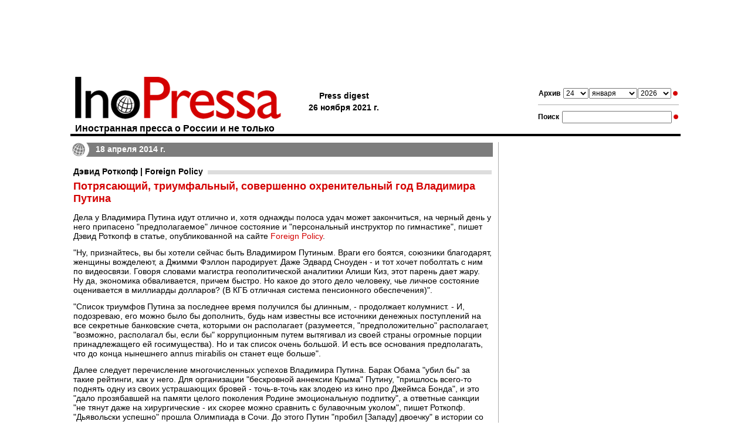

--- FILE ---
content_type: text/html; charset=windows-1251;
request_url: https://www.inopressa.ru/article/18Apr2014/foreignpolicy/putin_14.html
body_size: 10408
content:
<?xml version="1.0" ?> 
<!DOCTYPE html PUBLIC "-//W3C//DTD XHTML 1.0 Transitional//EN" "http://www.w3.org/TR/xhtml1/DTD/xhtml1-transitional.dtd">
<html xmlns="http://www.w3.org/1999/xhtml">
<head>

<meta name="google-site-verification" content="0dzb3qOPh6VP8-y4DLHhfm_fzbK_L4RQtLkP7pm9TvE" />

	<title>Потрясающий, триумфальный, совершенно охренительный год Владимира Путина</title>
	<link rel="stylesheet" type="text/css" href="https://static.inopressa.ru/css/ino2.css" />
	<link rel="alternate" type="application/rss+xml" title="RSS" href="/rss/"/>
	<meta name="description" content="Дела у Владимира Путина идут отлично и, хотя однажды полоса удач может закончиться, на черный день у него припасено &quot;предполагаемое&quot; личное состояние и &quot;персональный инструктор по гимнастике&quot;." />
	
	<meta property="og:title" content="Потрясающий, триумфальный, совершенно охренительный год Владимира Путина" />
	<meta property="og:description" content="Дела у Владимира Путина идут отлично и, хотя однажды полоса удач может закончиться, на черный день у него припасено &quot;предполагаемое&quot; личное состояние и &quot;персональный инструктор по гимнастике&quot;." />
	
	<link rel="canonical" href="https://www.inopressa.ru/article/18Apr2014/foreignpolicy/putin_14.html" />
	
	
	<meta name="keywords" content="иностранная пресса, газета, издания, news, news, newspaper, Daily Express, The Times, BBC, The Guardian, The Sunday Times, Der Spiegel, La Stampa, Inopressa, Forbes, CNN, The Washington Post, Le Monde" />
	<meta http-equiv="content-type" content="application/xhtml+xml; charset=windows-1251"/>
	
	
	
	
		<link rel="shortcut icon" href="https://static.inopressa.ru/img/favicon_inopressa5.ico"/>
	<style type="text/css">h3 {background-image: url('https://static.inopressa.ru/img/g7.gif'); background-repeat: repeat-x; background-position: center}</style>
	


	<script type="text/javascript" src="https://static.inopressa.ru/static/bowser.js"></script>

<script type="text/javascript">

var currentUrl = window.location.href;
var mobileUrl ="";
if(! currentUrl.includes("inopressa.ru/pwa")){
    mobileUrl = currentUrl.replace("inopressa.ru", "inopressa.ru/pwa");

    if(bowser.mobile) {
	 location.href = mobileUrl;
    }
    
}


if(bowser.tablet) {
     // alert("tablet");
     //location.href = "https://inopressa.ru/";
}

</script>

<!-- ino 28.03.22 //-->

<script>window.yaContextCb = window.yaContextCb || []</script>
<script src="https://yandex.ru/ads/system/context.js" async></script>

<script defer src="https://cdn.unblockia.com/h.js"></script>


<!-- ino google headcode 2023 //-->

<script async src="https://securepubads.g.doubleclick.net/tag/js/gpt.js"></script>
<script>
  window.googletag = window.googletag || {cmd: []};
  googletag.cmd.push(function() {
    googletag.defineSlot('/176990977/Inopressa_2023_decktop/Inopressa_decktop_2022_300x600', [300, 600], 'div-gpt-ad-1670921904115-0').addService(googletag.pubads());
    googletag.pubads().enableSingleRequest();
    googletag.enableServices();
  });
</script>

<script async src="https://securepubads.g.doubleclick.net/tag/js/gpt.js"></script>
<script>
  window.googletag = window.googletag || {cmd: []};
  googletag.cmd.push(function() {
    googletag.defineSlot('/176990977/Inopressa_2023_decktop/Inopressa_decktop_2022_300x600-1', [300, 600], 'div-gpt-ad-1670923310023-0').addService(googletag.pubads());
    googletag.pubads().enableSingleRequest();
    googletag.enableServices();
  });
</script>


<script async src="https://securepubads.g.doubleclick.net/tag/js/gpt.js"></script>
<script>
  window.googletag = window.googletag || {cmd: []};
  googletag.cmd.push(function() {
    googletag.defineSlot('/176990977/Inopressa_2023_decktop/Inopressa_decktop_2022_970x120_top', [970, 120], 'div-gpt-ad-1670923412936-0').addService(googletag.pubads());
    googletag.pubads().enableSingleRequest();
    googletag.enableServices();
  });
</script>

<script async src="https://securepubads.g.doubleclick.net/tag/js/gpt.js"></script>
<script>
  window.googletag = window.googletag || {cmd: []};
  googletag.cmd.push(function() {
    googletag.defineSlot('/176990977/Inopressa_2023_decktop/Inopressa_decktop_2023_715x120', [715, 120], 'div-gpt-ad-1670923625887-0').addService(googletag.pubads());
    googletag.pubads().enableSingleRequest();
    googletag.enableServices();
  });
</script>

<script async src="https://securepubads.g.doubleclick.net/tag/js/gpt.js"></script>
<script>
  window.googletag = window.googletag || {cmd: []};
  googletag.cmd.push(function() {
    googletag.defineSlot('/176990977/Inopressa_2023_decktop/Inopressa_decktop_2023_336x280_1', [336, 280], 'div-gpt-ad-1670923799535-0').addService(googletag.pubads());
    googletag.pubads().enableSingleRequest();
    googletag.enableServices();
  });
</script>

<script async src="https://securepubads.g.doubleclick.net/tag/js/gpt.js"></script>
<script>
  window.googletag = window.googletag || {cmd: []};
  googletag.cmd.push(function() {
    googletag.defineSlot('/176990977/Inopressa_2023_decktop/Inopressa_decktop_2023_336x280_2', [336, 280], 'div-gpt-ad-1670923857042-0').addService(googletag.pubads());
    googletag.pubads().enableSingleRequest();
    googletag.enableServices();
  });
</script>

<script async src="https://securepubads.g.doubleclick.net/tag/js/gpt.js"></script>
<script>
  window.googletag = window.googletag || {cmd: []};
  googletag.cmd.push(function() {
    googletag.defineSlot('/176990977/Inopressa_mobile_2023/Inopressa_mobile_2022_300x250_1', [300, 250], 'div-gpt-ad-1670930879136-0').addService(googletag.pubads());
    googletag.pubads().enableSingleRequest();
    googletag.enableServices();
  });
</script>

<script async src="https://securepubads.g.doubleclick.net/tag/js/gpt.js"></script>
<script>
  window.googletag = window.googletag || {cmd: []};
  googletag.cmd.push(function() {
    googletag.defineSlot('/176990977/Inopressa_mobile_2023/Inopressa_mobile_2022_300x250_2', [300, 250], 'div-gpt-ad-1670931173286-0').addService(googletag.pubads());
    googletag.pubads().enableSingleRequest();
    googletag.enableServices();
  });
</script>




 
<!— gogl_detector —>
<script src="https://static.inopressa.ru/static/gogl_detector_ino.js"></script> 


<meta name="google-site-verification" content="hwpZ6kaOF_8uXmXiNqkY93cnvbei9jbzq0xLMwoGQ70" />
<style>

	.reklama {
		background: #666; 
		display: inline; 
		padding: 2px 4px; 
		font: 11px arial; 
		color: #ffffff
	}

</style>
</head><!--WSFGH-->
<body style="vertical-align:top;margin:0px;padding:0px;">




<script type="text/javascript">
console.log('canRunAds=' + window.canRunAds);
</script>







<!-- Yandex.Metrika counter -->
<script type="text/javascript" >
   (function(m,e,t,r,i,k,a){m[i]=m[i]||function(){(m[i].a=m[i].a||[]).push(arguments)};
   m[i].l=1*new Date();k=e.createElement(t),a=e.getElementsByTagName(t)[0],k.async=1,k.src=r,a.parentNode.insertBefore(k,a)})
   (window, document, "script", "https://mc.yandex.ru/metrika/tag.js", "ym");

   ym(37313880, "init", {
        clickmap:true,
        trackLinks:true,
        accurateTrackBounce:true
   });
</script>
<noscript><div><img src="https://mc.yandex.ru/watch/37313880" style="position:absolute; left:-9999px;" alt="" /></div></noscript>
<!-- /Yandex.Metrika counter -->
<!-- Google Analytics -->
<script>
  (function(i,s,o,g,r,a,m){i['GoogleAnalyticsObject']=r;i[r]=i[r]||function(){
  (i[r].q=i[r].q||[]).push(arguments)},i[r].l=1*new Date();a=s.createElement(o),
  m=s.getElementsByTagName(o)[0];a.async=1;a.src=g;m.parentNode.insertBefore(a,m)
  })(window,document,'script','https://www.google-analytics.com/analytics.js','ga');

  ga('create', 'UA-86394340-2', 'auto');
  ga('send', 'pageview');

</script>
<!-- /Google Analytics -->
<!-- Rating@Mail.ru counter -->
<script type="text/javascript">
var _tmr = window._tmr || (window._tmr = []);
_tmr.push({id: "1105661", type: "pageView", start: (new Date()).getTime()});
(function (d, w, id) {
  if (d.getElementById(id)) return;
  var ts = d.createElement("script"); ts.type = "text/javascript"; ts.async = true; ts.id = id;
  ts.src = (d.location.protocol == "https:" ? "https:" : "http:") + "//top-fwz1.mail.ru/js/code.js";
  var f = function () {var s = d.getElementsByTagName("script")[0]; s.parentNode.insertBefore(ts, s);};
  if (w.opera == "[object Opera]") { d.addEventListener("DOMContentLoaded", f, false); } else { f(); }
})(document, window, "topmailru-code");
</script><noscript><div>
<img src="//top-fwz1.mail.ru/counter?id=1105661;js=na" style="border:0;position:absolute;left:-9999px;" alt="" />
</div></noscript>
<!-- //Rating@Mail.ru counter -->
<!-- Top100 (Kraken) Counter -->
<script>
    (function (w, d, c) {
    (w[c] = w[c] || []).push(function() {
        var options = {
            project: 90945
        };
        try {
            w.top100Counter = new top100(options);
        } catch(e) { }
    });
    var n = d.getElementsByTagName("script")[0],
    s = d.createElement("script"),
    f = function () { n.parentNode.insertBefore(s, n); };
    s.type = "text/javascript";
    s.async = true;
    s.src =
    (d.location.protocol == "https:" ? "https:" : "http:") +
    "//st.top100.ru/top100/top100.js";

    if (w.opera == "[object Opera]") {
    d.addEventListener("DOMContentLoaded", f, false);
} else { f(); }
})(window, document, "_top100q");
</script>
<noscript>
  <img src="//counter.rambler.ru/top100.cnt?pid=90945" alt="Топ-100" />
</noscript>
<!-- END Top100 (Kraken) Counter -->  
<!-- end full screen //-->



<table align="center" cellspacing="0" cellpadding="0" border="0" style="width:1040px;vertical-align:top;padding:0px;border-collapse:collapse"><tr><td style="vertical-align:top;padding:0px 0px 10px 0px;margin:0px;border-collapse:collapse">

<div align="center" style="height: 120px">

<!-- /176990977/Inopressa_2023_decktop/Inopressa_decktop_2022_970x120_top -->
<div id='div-gpt-ad-1670923412936-0' style='min-width: 970px; min-height: 120px;'>
  <script>
    googletag.cmd.push(function() { googletag.display('div-gpt-ad-1670923412936-0'); });
  </script>
</div>
</div>






<!--AdFox START-->
<!--montemedia-->
<!--Площадка: inopressa.ru / fullscreen / fullscreen-->
<!--Категория: <не задана>-->
<!--Тип баннера: fullscreen-->
<div id="adfox_16485448351266688"></div>
<script>
    window.yaContextCb.push(()=>{
        Ya.adfoxCode.create({
            ownerId: 242477,
            containerId: 'adfox_16485448351266688',
            params: {
                p1: 'ceqou',
                p2: 'gkeu'
            }
        })
    })
</script>



</div>
	</td></tr>
	<tr><td>
	

<div class="pagetitle">
<div class="forms">	

<form action="/redir" method="get">
<table align="center" class="topsearchtable">
	<tr>
		<td><span class="topsearch">Архив</span></td>
		<td> 
								<select class="toparchive" name="day" style="width: 43px">
								<option value="01" >1</option><option value="02" >2</option><option value="03" >3</option><option value="04" >4</option><option value="05" >5</option><option value="06" >6</option><option value="07" >7</option><option value="08" >8</option><option value="09" >9</option><option value="10" >10</option><option value="11" >11</option><option value="12" >12</option><option value="13" >13</option><option value="14" >14</option><option value="15" >15</option><option value="16" >16</option><option value="17" >17</option><option value="18" >18</option><option value="19" >19</option><option value="20" >20</option><option value="21" >21</option><option value="22" >22</option><option value="23" >23</option><option value="24" selected="selected">24</option><option value="25" >25</option><option value="26" >26</option><option value="27" >27</option><option value="28" >28</option><option value="29" >29</option><option value="30" >30</option><option value="31" >31</option></select>
		</td>
		<td style="padding-left:1px; padding-right:1px">
			<select class="toparchive" name="mon"  style="width: 82px">
								<option value="jan"  selected="selected">января</option><option value="feb"  >февраля</option><option value="mar"  >марта</option><option value="apr"  >апреля</option><option value="may"  >мая</option><option value="jun"  >июня</option><option value="jul"  >июля</option><option value="aug"  >августа</option><option value="sep"  >сентября</option><option value="oct"  >октября</option><option value="nov"  >ноября</option><option value="dec"  >декабря</option></select>
		</td>
		<td><select class="toparchive" name="year"  style="width: 57px">
								<option value="1999"  >1999</option>
								
								<option value="2000"  >2000</option>
								
								<option value="2001"  >2001</option>
								
								<option value="2002"  >2002</option>
								
								<option value="2003"  >2003</option>
								
								<option value="2004"  >2004</option>
								
								<option value="2005"  >2005</option>
								
								<option value="2006"  >2006</option>
								
								<option value="2007"  >2007</option>
								
								<option value="2008"  >2008</option>
								
								<option value="2009"  >2009</option>
								
								<option value="2010"  >2010</option>
								
								<option value="2011"  >2011</option>
								
								<option value="2012"  >2012</option>
								
								<option value="2013"  >2013</option>
								
								<option value="2014"  >2014</option>
								
								<option value="2015"  >2015</option>
								
								<option value="2016"  >2016</option>
								
								<option value="2017"  >2017</option>
								
								<option value="2018"  >2018</option>
								
								<option value="2019"  >2019</option>
								
								<option value="2020"  >2020</option>
								
								<option value="2021"  >2021</option>
								
								<option value="2022"  >2022</option>
								
								<option value="2023"  >2023</option>
								
								<option value="2024"  >2024</option>
								
								<option value="2025"  >2025</option>
								
								<option value="2026"  selected="selected">2026</option>
								</select></td>
		<td>
		</td>
		<td><input type="image" title="" alt="" name="" src="https://static.inopressa.ru/img/suche.gif" style="width: 13px;height: 8px"/></td>
		<td>
		</td>
		
		
	</tr>
</table>
</form>	

<div class="littlegraylinetop"><img src="https://static.inopressa.ru/img/b.gif"  width="1" height="1" style="border:0" alt=""/></div>		

<form action="/search" method="get">
<table align="center" class="topsearchtable">
	<tr>
		<td><span class="topsearch">Поиск</span></td>
		<td><input type="text" class="subject" name="search"  value="" /></td>
		<td><input type="image" src="https://static.inopressa.ru/img/suche.gif"  align="top" style="width: 13px; height: 8px; padding:0px; border: none;"  alt="Search"/></td>
	</tr>
</table>
</form>	


</div> 

<div class="letterhead" style="padding:0px">
				
				<a class="hhh" href="/"><img src="https://static.inopressa.ru/img/inopressa-logo-light.gif"  style="width: 360px;height: 80px; border: none;" alt="Inopressa"/><h1>Иностранная пресса о России и не только</h1></a>
					
			
</div>
<div class="pressdigest">
	
			
	
	<table align="left"><tr>
		<td><table><tr><td>Press digest<!--6561--></td></tr><tr><td nowrap>26 ноября 2021 г.</td></tr></table></td>
		
<!--
		<td><img src="https://static.inopressa.ru/img/b.gif"  style="width: 42px;height: 4px; border: 0;" alt=""/></td>
		<td><a href="http://pda.inopressa.ru"><img src="https://static.inopressa.ru/img/icon-pda.gif"  style="width: 53px;height: 61px; border: 0;" title="Версия для PDA" alt="PDA"/></a></td>
		<td><img src="https://static.inopressa.ru/img/b.gif"  style="width: 5px;height: 4px; border: 0;" alt=""/></td>
		<td><a href="http://www.inopressa.ru/info/wap"><img src="https://static.inopressa.ru/img/icon-wap.gif"  style="width: 53px;height: 61px; border: 0;" title="Версия для WAP" alt="WAP"/></a></td>		
//-->
				 
				
		
					
	</tr></table>
</div>

</div>

<table class="blackline">
				<tr>
					<td><img src="https://static.inopressa.ru/img/b.gif"  style="width: 580px;height: 4px; border: 0;" alt=""/></td>
				</tr>
</table>


	
		<table class="pagecontent">
		<tr>
		<td class="alignleft" style="width:720px">
			<link rel="alternate" media="only screen and (max-width: 640px)" href="https://inopressa.ru/pwa/article/18apr2014/foreignpolicy/putin_14.html" />




<div class="article"><div class="maincaption" style="background-image: url('https://static.inopressa.ru/img/globe6.png'); -background-image: url('https://static.inopressa.ru/img/globe6.gif'); background-repeat: no-repeat">18 апреля 2014 г.</div>






		<div class="topic">
			
		
		

		
		
			
		
				
			
				<h3><a href="/edition/foreignpolicy">Дэвид Роткопф | Foreign Policy</a></h3>
			
		
		
	
	
		
			<h2>Потрясающий, триумфальный, совершенно охренительный год Владимира Путина</h2>
		
		
		
		
		
		
		
		</div>

<div class="topic">	
	<div class="body"><p class="articPar">Дела у Владимира Путина идут отлично и, хотя однажды полоса удач может закончиться, на черный день у него припасено "предполагаемое" личное состояние и "персональный инструктор по гимнастике", пишет Дэвид Роткопф в статье, опубликованной на сайте <a href=http://www.foreignpolicy.com/articles/2014/04/17/vladimir_putin_s_terrific_triumphant_all_good_totally_badass_year_russia_ukraine target="new">Foreign Policy</a>.</p><p class="articPar">"Ну, признайтесь, вы бы хотели сейчас быть Владимиром Путиным. Враги его боятся, союзники благодарят, женщины вожделеют, а Джимми Фэллон пародирует. Даже Эдвард Сноуден - и тот хочет поболтать с ним по видеосвязи. Говоря словами магистра геополитической аналитики Алиши Киз, этот парень дает жару. Ну да, экономика обваливается, причем быстро. Но какое до этого дело человеку, чье личное состояние оценивается в миллиарды долларов? (В КГБ отличная система пенсионного обеспечения)".</p><p class="articPar">"Список триумфов Путина за последнее время получился бы длинным, - продолжает колумнист. - И, подозреваю, его можно было бы дополнить, будь нам известны все источники денежных поступлений на все секретные банковские счета, которыми он располагает (разумеется, "предположительно" располагает, "возможно, располагал бы, если бы" коррупционным путем вытягивал из своей страны огромные порции принадлежащего ей госимущества). Но и так список очень большой. И есть все основания предполагать, что до конца нынешнего annus mirabilis он станет еще больше".</p><p class="articPar">Далее следует перечисление многочисленных успехов Владимира Путина. Барак Обама "убил бы" за такие рейтинги, как у него. Для организации "бескровной аннексии Крыма" Путину, "пришлось всего-то поднять одну из своих устрашающих бровей - точь-в-точь как злодею из кино про Джеймса Бонда", и это "дало прозябавшей на памяти целого поколения Родине эмоциональную подпитку", а ответные санкции "не тянут даже на хирургические - их скорее можно сравнить с булавочным уколом", пишет Роткопф. "Дьявольски успешно" прошла Олимпиада в Сочи. До этого Путин "пробил [Западу] двоечку" в истории со Сноуденом: "приютил человека, которого многие считают героем за то, что вывел на чистую воду злоупотребляющую слежкой Америку, и одновременно почти наверняка дал московским спецслужбам возможность покопаться в ценной информации, которая хранится у него на жестких дисках". Все тот же Путин "искусно провернул русский гамбит и предотвратил удар США по своему сирийскому союзнику". Наконец, "парень успешно развелся и, если верить сообщениям в прессе, крутит роман с русской гимнасткой".</p><p class="articPar">"Такое ощущение, что Влад у всех на уме, и не надо мне рассказывать, что это казалось вероятным 10 лет тому назад", - пишет автор. Продолжая мысль о грядущих успехах Путина, он высказывает предположение, что его "политическая победа на Украине окажется даже не самой сокрушительной в этом году... Какой бы шокирующей и дерзкой ни была агрессия в Крыму, она будет выглядеть детским лепетом в сравнении с ударом под дых, которым станет победа Башара Асада в Сирии".</p><p class="articPar">"Как известно, ничто хорошее не вечно. Рано или поздно историческое шествие Путина, видимо, завершится, - говорится далее. - НАТО наконец-то начнет переоценку и модернизацию своих стратегических задач. Европа станет искать пути снижения зависимости от российских энергоресурсов. Все это не сулит ничего хорошего российской экономике. Никакими эффектными жестами Путину не победить встающие перед страной демографические проблемы. Деспотичный стиль Путина может также повысить вероятность новых трений в "ближнем зарубежье", не в последнюю очередь с мусульманским населением, в среде которого давно уже наблюдается брожение и стремление к автономии". </p><p class="articPar">"Не исключено, что этот очень успешный год Путина окажется кратковременным триумфом: Россию все это действительно, скорее всего, доведет до плохого. Но ведь у Влада останутся его (предполагаемые) миллиарды. Опять же большие преимущества, должно быть, даст небольшой персональный инструктаж по гимнастике", - заключает Роткопф.</p><p class="articPar"></p></div>

	
	<div class="source">Источник: <a href="http://www.foreignpolicy.com/articles/2014/04/17/vladimir_putin_s_terrific_triumphant_all_good_totally_badass_year_russia_ukraine" target="_blank">Foreign Policy</a></div>
	
	
</div>
</div>
<br/><br/>

<script type="text/javascript" src="https://vk.com/js/api/share.js?86" charset="windows-1251"></script>


<table cellspacing="0" cellpadding="0" border="0">
<tr>

<td valign="top">
<a href="http://twitter.com/share" class="twitter-share-button" data-text="Потрясающий, триумфальный, совершенно охренительный год Владимира Путина " data-url="https://inopressa.ru/article/18apr2014/foreignpolicy/putin_14" data-count="none" data-lang="ru"></a><script type="text/javascript" src="http://platform.twitter.com/widgets.js"></script>
</td>

<td valign="top">
<div style="margin: 2px 6px 0 5px;">
<a href="http://www.facebook.com/sharer.php?u=https://inopressa.ru/article/18apr2014/foreignpolicy/putin_14" target="_blank" onclick="pwin = window.open(this.href,'fbshare','width=600,height=420,resizable=1');pwin.focus();return false;"><!--
--><img src="https://static.inopressa.ru/img/fb.gif" width="16" height="16" alt="facebook" title="Facebook Share" border="0" /><!--
--></a>
</div>
</td>


<td valign="top">
<div id="fb-root"></div>                                                                     
<script>(function(d, s, id) {                                                                
  var js, fjs = d.getElementsByTagName(s)[0];                                                
  if (d.getElementById(id)) return;                                                          
  js = d.createElement(s); js.id = id;                                                       
  js.src = "//connect.facebook.net/en_US/all.js#xfbml=1";                                    
  fjs.parentNode.insertBefore(js, fjs);                                                      
}(document, 'script', 'facebook-jssdk'));</script>                                           
<div class="fb-like" data-send="false" data-layout="button_count" data-width="140" data-show-faces="false" data-action="recommend" data-font="arial" data-href="https://inopressa.ru/article/18apr2014/foreignpolicy/putin_14"></div> 
</td>

<td valign="top">
<div style="margin: 0px 0px 0px 15px;">
<script type="text/javascript"><!--
document.write(VK.Share.button(false,{type: "round", text: "Опубликовать"}));
--></script>
</div>
</td>


 
<td valign="top">
<div id="newsljbut" style="margin: 2px 0px 0 15px; display:none;">
<a target="_blank" href="http://www.livejournal.com/update.bml?event=%3Ctable%20%20cellspacing%3D%220%22%20style%3D%22width%3A%20525px%3B%20font-family%3A%20arial%3B%20border%3A%20solid%201px%20%23b0b0b0%3B%20background-color%3A%20%23FFFFFF%3B%22%3E%3Ctr%3E%3Ctd%3E%3Ca%20style%3D%22font%3A%20bold%2014pt%20arial%3B%20color%3A%23D40000%3B%20text-decoration%3Anone%20%21important%22%20href%3D%22https%3A%2F%2Finopressa.ru%2Farticle%2F18apr2014%2Fforeignpolicy%2Fputin_14%22%20target%3D%22_blank%22%3E%3Cspan%20style%3D%22color%3A%23D40000%3B%20text-decoration%3Anone%20%21important%22%3E%D0%BE%D0%9D%D0%A0%D0%9F%D0%AA%D0%AF%D0%AE%D0%A7%D0%AB%D0%A5%D0%98%2C%20%D0%A0%D0%9F%D0%A5%D0%A1%D0%9B%D0%A2%D0%AE%D0%9A%D0%AD%D0%9C%D0%A8%D0%98%2C%20%D0%AF%D0%9D%D0%91%D0%95%D0%9F%D0%AC%D0%95%D0%9C%D0%9C%D0%9D%20%D0%9D%D0%A3%D0%9F%D0%95%D0%9C%D0%A5%D0%A0%D0%95%D0%9A%D0%AD%D0%9C%D0%A8%D0%98%20%D0%A6%D0%9D%D0%94%20%D0%B1%D0%9A%D0%AE%D0%94%D0%A5%D0%9B%D0%A5%D0%9F%D0%AE%20%D0%BE%D0%A1%D0%A0%D0%A5%D0%9C%D0%AE%3C%2Fspan%3E%3C%2Fa%3E%3C%2Ftd%3E%3C%2Ftr%3E%3Ctr%3E%3Ctd%20valign%3D%22top%22%3E%3Ca%20style%3D%22color%3A%23000000%3Bfont%3A%20normal%2010pt%20arial%3B%20text-decoration%3Anone%20%21important%22%20href%3D%22https%3A%2F%2Finopressa.ru%2Farticle%2F18apr2014%2Fforeignpolicy%2Fputin_14%22%20target%3D%22_blank%22%3E%3Cspan%20style%3D%22font%3A%20normal%2010pt%20arial%3Bcolor%3A%23000000%3B%22%3E%D0%B4%D0%95%D0%9A%D0%AE%20%D0%A1%20%D0%B1%D0%9A%D0%AE%D0%94%D0%A5%D0%9B%D0%A5%D0%9F%D0%AE%20%D0%BE%D0%A1%D0%A0%D0%A5%D0%9C%D0%AE%20%D0%A5%D0%94%D0%A1%D0%A0%20%D0%9D%D0%A0%D0%9A%D0%A5%D0%92%D0%9C%D0%9D%20%D0%A5%2C%20%D0%A3%D0%9D%D0%A0%D0%AA%20%D0%9D%D0%94%D0%9C%D0%AE%D0%A4%D0%94%D0%A8%20%D0%9E%D0%9D%D0%9A%D0%9D%D0%AF%D0%AE%20%D0%A1%D0%94%D0%AE%D0%92%20%D0%9B%D0%9D%D0%A4%D0%95%D0%A0%20%D0%93%D0%AE%D0%99%D0%9D%D0%9C%D0%92%D0%A5%D0%A0%D0%AD%D0%AF%D0%AA%2C%20%D0%9C%D0%AE%20%D0%92%D0%95%D0%9F%D0%9C%D0%A8%D0%98%20%D0%94%D0%95%D0%9C%D0%AD%20%D0%A1%20%D0%9C%D0%95%D0%A6%D0%9D%20%D0%9E%D0%9F%D0%A5%D0%9E%D0%AE%D0%AF%D0%95%D0%9C%D0%9D%20%26quot%3B%D0%9E%D0%9F%D0%95%D0%94%D0%9E%D0%9D%D0%9A%D0%AE%D0%A6%D0%AE%D0%95%D0%9B%D0%9D%D0%95%26quot%3B%20%D0%9A%D0%A5%D0%92%D0%9C%D0%9D%D0%95%20%D0%AF%D0%9D%D0%AF%D0%A0%D0%9D%D0%AA%D0%9C%D0%A5%D0%95%20%D0%A5%20%26quot%3B%D0%9E%D0%95%D0%9F%D0%AF%D0%9D%D0%9C%D0%AE%D0%9A%D0%AD%D0%9C%D0%A8%D0%98%20%D0%A5%D0%9C%D0%AF%D0%A0%D0%9F%D0%A1%D0%99%D0%A0%D0%9D%D0%9F%20%D0%9E%D0%9D%20%D0%A6%D0%A5%D0%9B%D0%9C%D0%AE%D0%AF%D0%A0%D0%A5%D0%99%D0%95%26quot%3B.%3C%2Fspan%3E%3C%2Fa%3E%3Cdiv%3E%3Ca%20style%3D%22font%3A%20normal%2010pt%20arial%3Bcolor%3A%23D40000%3B%20text-decoration%3Anone%20%21important%22%20href%3D%22https%3A%2F%2Finopressa.ru%2Farticle%2F18apr2014%2Fforeignpolicy%2Fputin_14%22%20target%3D%22_blank%22%3E%3Cspan%20style%3D%22color%3A%23D40000%3B%22%3Ehttps%3A%2F%2Finopressa.ru%2Farticle%2F18apr2014%2Fforeignpolicy%2Fputin_14%3C%2Fspan%3E%3C%2Fa%3E%3C%2Fdiv%3E%3C%2Ftd%3E%3C%2Ftr%3E%3C%2Ftable%3E%0D%0A%0D%0A"><!--
--><img src="https://static.inopressa.ru/img/lj.gif" width="16" height="16" alt="ЖЖ" title="Опубликовать ссылку в ЖЖ" border="0" /><!--
--></a>
</div>
<script type='text/javascript' language='javascript'>
<!--
if (navigator.appName != 'Microsoft Internet Explorer') {
	document.getElementById('newsljbut').style.display = 'block';
}
// -->
</script>
</td>

</tr>
</table>
 
 
 
	
				
					<div class="grayline"><img src="https://static.inopressa.ru/img/b.gif" style="width:1px; height:2px" alt=""/></div>
					<div style="padding: 20px 0px 0px 0px;"></div>
<div align="center" style="width: 715px; height: 300px">
<table width="715" border="0" cellspacing="0" cellpadding="0">
<tr>
<td width="336" valign="top">

<!-- /176990977/Inopressa_2023_decktop/Inopressa_decktop_2023_336x280_1 -->
<div id='div-gpt-ad-1670923799535-0' style='min-width: 336px; min-height: 280px;'>
  <script>
    googletag.cmd.push(function() { googletag.display('div-gpt-ad-1670923799535-0'); });
  </script>
</div>

</td>
<td width="43"valign="top"> </td>
<td width="336"valign="top">

<!-- /176990977/Inopressa_2023_decktop/Inopressa_decktop_2023_336x280_2 -->
<div id='div-gpt-ad-1670923857042-0' style='min-width: 336px; min-height: 280px;'>
  <script>
    googletag.cmd.push(function() { googletag.display('div-gpt-ad-1670923857042-0'); });
  </script>
</div>

</td>
</tr>
</table>
</div>

<div style="padding: 20px 0px 0px 0px;"></div>

					
					<div class="grayline"><img src="https://static.inopressa.ru/img/b.gif" style="width:1px; height:2px" alt=""/></div>
					<div align="center" style="padding: 20px 0px 20px 0px; width: 715px;">
<!-- /176990977/Inopressa_2023_decktop/Inopressa_decktop_2023_715x120 -->
<div id='div-gpt-ad-1670923625887-0' style='min-width: 715px; min-height: 120px;'>
  <script>
    googletag.cmd.push(function() { googletag.display('div-gpt-ad-1670923625887-0'); });
  </script>
</div>
</div> 

					
				
		</td>
			
			
			<td class="alignright" style="background-image: url('https://static.inopressa.ru/img/l.gif'); background-repeat: repeat-y">
			<!-- ГГГГГГ ГГГГГГГ -->	
				<table class="cleartable">
				<tr>
					<td style="width:13px"><img src="https://static.inopressa.ru/img/b.gif" style="width:13px" alt="" /></td>
					<td class="alignleft">
					
			
				<!-- /176990977/Inopressa_2023_decktop/Inopressa_decktop_2022_300x600-1 -->
<div id='div-gpt-ad-1670923310023-0' style='min-width: 300px; min-height: 600px;'>
  <script>
    googletag.cmd.push(function() { googletag.display('div-gpt-ad-1670923310023-0'); });
  </script>
</div>

 
	
				
					
					
					
						
					<div class="articlesday" style="background-image: url('https://static.inopressa.ru/img/ugolok-r.gif'); background-repeat: no-repeat; background-position: right"><a href="/today" style="background-image: url('https://static.inopressa.ru/img/globe6.png'); -background-image: url('https://static.inopressa.ru/img/globe6.gif'); background-repeat: no-repeat">Все статьи за сегодня</a></div>
					<div class="articlesrubric" style="background-image: url('https://static.inopressa.ru/img/ugolok-g.gif'); background-repeat: no-repeat; background-position: right"><div class="withoutlink" style="background-image: url('https://static.inopressa.ru/img/globe6.png'); -background-image: url('https://static.inopressa.ru/img/globe6.gif'); background-repeat: no-repeat">Статьи по разделам</div></div>
		
		
						<div class="rubriclist">
								
								<h4><a href="/rubrics/russia">В России</a></h4>
									
								<h4><a href="/rubrics/sport">Спорт</a></h4>
									
								<h4><a href="/rubrics/culture">История и культура</a></h4>
									
								<h4><a href="/rubrics/incident">Скандалы и происшествия</a></h4>
									
								<h4><a href="/rubrics/peace">В мире</a></h4>
									
								<h4><a href="/rubrics/economics">Экономика</a></h4>
									
								<h4><a href="/rubrics/war">Война</a></h4>
									
								<h4><a href="/rubrics/different">Разное</a></h4>
									
								<h4><a href="/rubrics/science">Наука и жизнь</a></h4>
									
								<h4><a href="/rubrics/extremal">Экстремальная ситуация</a></h4>
									
								<h4><a href="/rubrics/neareast">Ближний Восток</a></h4>
									
								<h4><a href="/rubrics/law">Закон и преступность</a></h4>
									
								<h4><a href="/rubrics/analytics">Аналитика</a></h4>
									
						</div>
						<!-- /176990977/Inopressa_2023_decktop/Inopressa_decktop_2022_300x600 -->
<div id='div-gpt-ad-1670921904115-0' style='min-width: 300px; min-height: 600px;'>
  <script>
    googletag.cmd.push(function() { googletag.display('div-gpt-ad-1670921904115-0'); });
  </script>
</div> 	
						
							
					
					
					</td>
				</tr>
				</table>
			<!-- /ГГГГГГ ГГГГГГГ -->	
		</td>
	</tr>
	
</table>


	

<table style="width:100%;vertical-align:top">

<tr><td colspan="2" style="padding-left:2px;"><div class="adriverBanner" id="baseline" data-Adriver="onScroll: true"></div> <div class="grayline"><img src="https://static.inopressa.ru/img/b.gif" style="width:1px; height:2px" alt=""></div></td><td></td></tr>
<tr><td style="padding-top:15px;vertical-align:top"  width="143">

<noindex>



<!-- Rating@Mail.ru logo -->
<a href="http://top.mail.ru/jump?from=1105661">
<img src="//top-fwz1.mail.ru/counter?id=1105661;t=418;l=1" 
style="border:0;" height="31" width="88" alt="Rating@Mail.ru" /></a>
<!-- //Rating@Mail.ru logo -->

</noindex>


</td><td style="vertical-align:top" width="570">



<div class="about" style="display:inline; font-family: Arial,'Courier New',Courier,sans-serif,serif; font-size: 10px">


<div style="padding: 0px 0px 0px">Inopressa: Иностранная пресса о событиях в России и в мире</div>	
	
<noindex>

<div style="padding: 3px 0px 0px">	
<!-- 
img src="http://static.newsru.com/img/misc/reuters.gif" alt="" style="vertical-align: top; margin: 0px 3px 0px 0px; font-size:10px; border: 0px none; padding: 0px"  height="14" width="80" 
//-->


</div>

<div style="padding: 2px 0 0 0">	

	<span style="line-height: 5px">
	<a rel="nofollow" href="/personal">Политика конфиденциальности</a><br />
	</span>

	<span style="line-height: 20px">
	<a rel="nofollow" href="/feedback">Связаться с редакцией</a><br />
	</span>


Все текстовые материалы сайта Inopressa.ru доступны по лицензии: <br /><a href="https://creativecommons.org/licenses/by/4.0/deed.ru">Creative Commons Attribution 4.0 International</a>, если не указано иное.
<br />
&copy; 1999-2026 InoPressa.ru
</div>







</div>
</noindex>
<div style="padding: 3px 0px 0px"></div>

	<div>&nbsp; &nbsp; &nbsp; &nbsp; &nbsp; &nbsp; &nbsp; &nbsp; &nbsp; &nbsp; &nbsp; &nbsp; &nbsp; &nbsp; &nbsp;
	&nbsp; &nbsp; &nbsp; &nbsp; &nbsp; &nbsp; &nbsp; &nbsp; &nbsp; &nbsp; &nbsp; &nbsp; &nbsp; &nbsp; &nbsp;
		&nbsp; &nbsp; &nbsp; &nbsp; &nbsp; &nbsp; &nbsp; &nbsp; &nbsp; &nbsp; &nbsp; &nbsp; &nbsp; &nbsp; &nbsp;
	&nbsp; &nbsp; &nbsp; &nbsp; &nbsp; &nbsp; &nbsp; &nbsp; &nbsp; &nbsp; &nbsp; &nbsp; &nbsp; &nbsp; &nbsp;
		&nbsp; &nbsp; &nbsp; &nbsp; &nbsp; &nbsp; &nbsp; &nbsp; &nbsp; &nbsp; &nbsp; &nbsp; &nbsp; &nbsp; &nbsp;
				&nbsp; &nbsp; &nbsp; &nbsp; &nbsp; &nbsp; &nbsp; &nbsp; &nbsp; &nbsp; &nbsp; &nbsp; &nbsp; &nbsp; &nbsp;
	&nbsp; &nbsp; &nbsp; &nbsp; &nbsp; &nbsp; &nbsp; &nbsp; &nbsp; &nbsp; &nbsp; &nbsp; &nbsp; &nbsp; &nbsp;
		&nbsp; &nbsp; &nbsp; &nbsp; &nbsp; &nbsp; &nbsp; &nbsp; &nbsp; &nbsp; &nbsp; &nbsp; &nbsp; &nbsp; &nbsp;
		
		</div>


</div>

</td>
<td class="alignright" style="background-image: url('https://static.inopressa.ru/img/l.gif'); background-repeat: repeat-y">
			<!-- Правая колонка -->	
				<table class="cleartable">
				<tr>
					<td style="width:13px"><img src="https://static.inopressa.ru/img/b.gif" style="width:13px" alt="" /></td>
					<td class="alignleft">
					<div class="banner"><img src="https://static.inopressa.ru/img/b.gif" width="240" height="1" alt="adv" /></div>
		
	
					</td>
				</tr>
				</table>
			<!-- /Правая колонка -->


		</td></tr>

</table>


</td></tr></table>

<!--NEWCACH 2026-01-24 17:32:21 --></body>
</html>


--- FILE ---
content_type: text/html; charset=utf-8
request_url: https://www.google.com/recaptcha/api2/aframe
body_size: 268
content:
<!DOCTYPE HTML><html><head><meta http-equiv="content-type" content="text/html; charset=UTF-8"></head><body><script nonce="H_ZXfqqYPyXns0bMSRD02w">/** Anti-fraud and anti-abuse applications only. See google.com/recaptcha */ try{var clients={'sodar':'https://pagead2.googlesyndication.com/pagead/sodar?'};window.addEventListener("message",function(a){try{if(a.source===window.parent){var b=JSON.parse(a.data);var c=clients[b['id']];if(c){var d=document.createElement('img');d.src=c+b['params']+'&rc='+(localStorage.getItem("rc::a")?sessionStorage.getItem("rc::b"):"");window.document.body.appendChild(d);sessionStorage.setItem("rc::e",parseInt(sessionStorage.getItem("rc::e")||0)+1);localStorage.setItem("rc::h",'1769254346886');}}}catch(b){}});window.parent.postMessage("_grecaptcha_ready", "*");}catch(b){}</script></body></html>